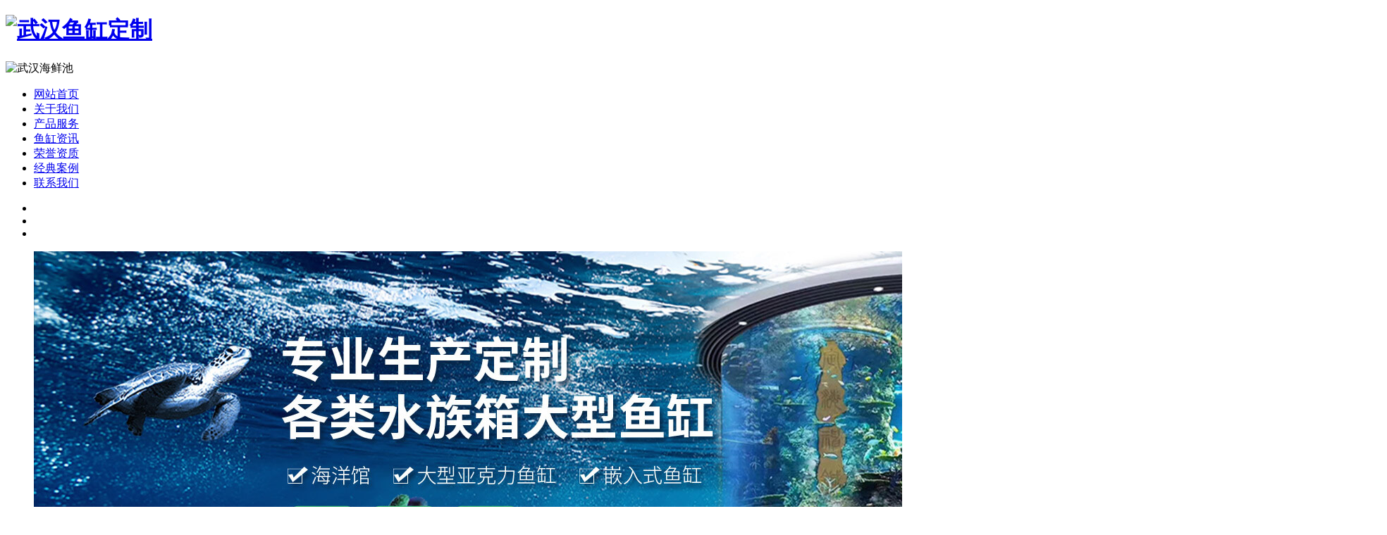

--- FILE ---
content_type: text/html
request_url: http://www.szx188.com/jgyg/137.html
body_size: 3052
content:
<!DOCTYPE html PUBLIC "-//W3C//DTD XHTML 1.0 Transitional//EN" "http://www.w3.org/TR/xhtml1/DTD/xhtml1-transitional.dtd">
<html xmlns="http://www.w3.org/1999/xhtml">
<head>
<meta http-equiv="Content-Type" content="text/html; charset=utf-8" />
<title>酒柜鱼缸-酒柜鱼缸-武汉水之轩工程设计有限公司</title> 
<meta name="description" content="" /> 
<meta name="keywords" content="" />
</head>

<body>
<link rel="stylesheet" href="http://www.szx188.com/templets/default/css/style.css">

<script type="text/javascript" src="http://www.szx188.com/templets/default/js/jquery.min.js"></script>

<script type="text/javascript" src="http://www.szx188.com/templets/default/js/jquery.SuperSlide.2.1.1.js"></script>

<meta name="baidu-site-verification" content="ZFBVdttsJK" />

<!--手机跳转-->
<script>
    if((/(android|iphone|ipad|PlayBook|BB10)/i).test(window.navigator.userAgent)){
        window.location.href = 'http://www.szx188.com/m';
    }
</script>
<div class="head">

		<div class="main">

			<div class="name">

				<h1><a href="http://www.szx188.com/"><img src="http://www.szx188.com/templets/default/images/name.png" alt="武汉鱼缸定制"></a></h1>

			</div>

			<div class="tel">

				<img src="http://www.szx188.com/templets/default/images/tel.png" alt="武汉海鲜池">

			</div>

		</div>

	</div>

	<div class="nav">

		<ul>

			<li ><a href="http://www.szx188.com/">网站首页</a></li>

               

	<li><a href="http://www.szx188.com/about/" rel="nofollow">关于我们</a></li>

     <li class='one'><a href='http://www.szx188.com/product/' ><span>产品服务</span></a></li>  

	<li><a href="http://www.szx188.com/news/" >鱼缸资讯</a></li>

       

	<li><a href="http://www.szx188.com/hor/" rel="nofollow">荣誉资质</a></li>

       

	<li><a href="http://www.szx188.com/case/" >经典案例</a></li>

       

	<li><a href="http://www.szx188.com/contact/" rel="nofollow">联系我们</a></li>

        

		</ul>

	</div>

	<div id="slideBox" class="banner">

	      <div class="hd">

	        <ul>

	         <li></li>

	         <li></li>

	         <li></li>

	        </ul>

	       </div>

	    <div class="bd">

	    <ul>

<li><img src="http://www.szx188.com/uploads/200825/1-200R5095611420.jpg"  alt="武汉鱼缸"/></li>
<li><img src="http://www.szx188.com/uploads/220307/1-22030G9294GI.jpg"  alt="武汉订做海鲜池"/></li>
<li><img src="http://www.szx188.com/uploads/200825/1-200R5100002402.jpg"  alt="武汉鱼缸定制"/></li>


	    </ul>

	  </div>

	</div>
<!--公司内容-->
<div class="container1">
<div class="con_left product">
<div class="list">
					<ul>
                    
						<li>
							<a href="http://www.szx188.com/hhyg/">豪华鱼缸</a>
						</li>
                
						<li>
							<a href="http://www.szx188.com/jdhxc/">酒店海鲜池</a>
						</li>
                
						<li>
							<a href="http://www.szx188.com/yxyg/">异形鱼缸</a>
						</li>
                
						<li>
							<a href="http://www.szx188.com/zdtyg/">子弹头鱼缸</a>
						</li>
                
						<li>
							<a href="http://www.szx188.com/qrsyg/">嵌入式鱼缸</a>
						</li>
                
						<li>
							<a href="http://www.szx188.com/osyg/">欧式鱼缸</a>
						</li>
                
						<li>
							<a href="http://www.szx188.com/jgyg/">酒柜鱼缸</a>
						</li>
                
						<li>
							<a href="http://www.szx188.com/dlsyg/">大理石鱼缸</a>
						</li>
                
						<li>
							<a href="http://www.szx188.com/jphl/">极品红龙</a>
						</li>
                
						<li>
							<a href="http://www.szx188.com/hldlyg/">花梨雕龙鱼缸</a>
						</li>
                
						<li>
							<a href="http://www.szx188.com/rdy/">热带鱼</a>
						</li>
                      
					</ul>
					<a class="more" href="http://www.szx188.com/product/">查看更多</a>
				</div>


<div class="in_contact">
<div class="in_prokind">公司新闻<span><a href="http://www.szx188.com/news/">>>more</a></span></div>
<ul class="ul_news">
<li><a href="http://www.szx188.com/news/514.html">武汉鱼缸定制选尺寸：按鱼选缸才适....</a></li>
<li><a href="http://www.szx188.com/news/513.html">武汉定做海鲜池需要考虑的4大功能：....</a></li>
<li><a href="http://www.szx188.com/news/512.html">定做鱼缸摆放位置禁忌：承重光照温....</a></li>
<li><a href="http://www.szx188.com/news/510.html">武汉订做鱼缸，加热棒、氧气泵装哪....</a></li>
<li><a href="http://www.szx188.com/news/509.html">一缸两界：海水与淡水武汉鱼缸的设....</a></li>

</ul>
</div>

<div class="in_contact">
<div class="in_prokind">联系我们<span><a href="http://www.szx188.com/contact/" rel="nofollow">>>more</a></span></div>
<div class="in_contactmid">
					<p>
  	 			联系人：麦经理  
  	 			<br />
  	 			电话：18771997183
  	 			<br />
  	 			地址：武汉市汉阳大道欧亚达国际广场
<br/>

  	 			
                  
  	 		</p>   
<br />      
</div>
</div>










</div>


<div class="con_right">
<!--公司首页关于我们-->
<div class="l_about">
<div class="in_casetit">酒柜鱼缸<span class="position">当前位置：<a href='http://www.szx188.com/'>主页</a> > <a href='http://www.szx188.com/product/'>产品服务</a> > <a href='http://www.szx188.com/jgyg/'>酒柜鱼缸</a> > <a href="http://www.szx188.com/jgyg/137.html">酒柜鱼缸</a></span></div>

<div class="main_right_product">
<h4>酒柜鱼缸</h4>
<p align="center" style="margin-bottom:8px">信息来源：http://www.szx188.com/  作者：武汉水之轩工程设计有限公司  发布时间：2017-05-27 13:41</p>
<p align="center" style="margin-bottom:8px" class="productimg"><img src="http://www.szx188.com/uploads/170527/1-1F52G3413A41.jpg" alt="酒柜鱼缸" /></p> 
<div class="product_con"></div>
</div>

<div class="fy">上一篇：<a href='http://www.szx188.com/jgyg/136.html'>酒柜鱼缸</a>   下一篇：<a href='http://www.szx188.com/jgyg/138.html'>酒柜鱼缸</a> </div>

</div>

</div>
<!--公司首页关于我们-->

</div>

<div class="footer">

		<div class="main">

			<div class="info">

				<p>

					武汉水之轩工程设计有限公司主营业务有<strong>鱼缸定制</strong>,海鲜池设计,订做鱼缸,定做鱼缸,<strong>海鲜池定制</strong>,<strong>订做海鲜池</strong>等多种业务

					<br />

					联系人：麦经理   咨询热线：18771997183

					<br />

					地址：武汉市东西湖区环湖中路联通佳苑

					<br />

					Copyright © 2017 武汉水之轩工程设计有限公司 | 版权所有 

					<br />

					
					  备案号：<a href="https://beian.miit.gov.cn/" target="_blank" rel="nofollow">鄂ICP备16022276号-3</a>



				</p>

			</div>

		</div>

	</div>

	<script>

		jQuery(".banner").slide({mainCell:".bd ul",autoPlay:true});


		 function mar(id, id1, id2,time){

		 var speed=25; //数字越大速度越慢

		 var tab=document.getElementById(id);

		 var tab1=document.getElementById(id1);

		 var tab2=document.getElementById(id2);


		 tab2.innerHTML=tab1.innerHTML;

		

		 function Marquee(){

		 if(tab2.offsetWidth-tab.scrollLeft<=0)

		   tab.scrollLeft-=tab1.offsetWidth;

		 else{

		 tab.scrollLeft++;

		 }

		 }

		 var MyMar=setInterval(Marquee,speed);

		 tab.onmouseover=function() {clearInterval(MyMar)};

		 tab.onmouseout=function() {MyMar=setInterval(Marquee,speed)}; 

		}

		

		

		mar("show","pic1","pic2")

	</script>

<script>

var _hmt = _hmt || [];

(function() {

  var hm = document.createElement("script");

  hm.src = "https://hm.baidu.com/hm.js?30f744222f1b6129cc91cfc65cf2a1a7";

  var s = document.getElementsByTagName("script")[0]; 

  s.parentNode.insertBefore(hm, s);

})();

</script>

<script>

(function(){

    var bp = document.createElement('script');

    var curProtocol = window.location.protocol.split(':')[0];

    if (curProtocol === 'https') {

        bp.src = 'https://zz.bdstatic.com/linksubmit/push.js';        

    }

    else {

        bp.src = 'http://push.zhanzhang.baidu.com/push.js';

    }

    var s = document.getElementsByTagName("script")[0];

    s.parentNode.insertBefore(bp, s);

})();

</script>

</body>
</html>